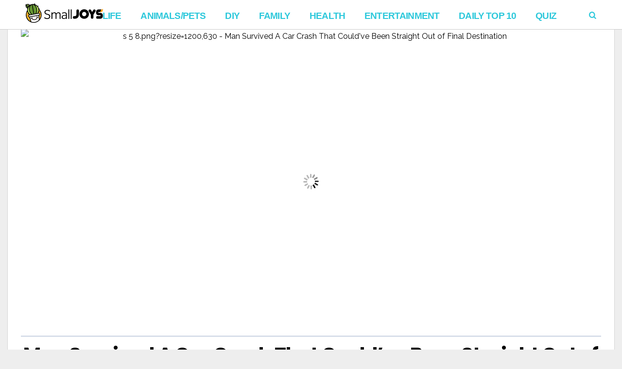

--- FILE ---
content_type: text/html; charset=utf-8
request_url: https://www.google.com/recaptcha/api2/aframe
body_size: 266
content:
<!DOCTYPE HTML><html><head><meta http-equiv="content-type" content="text/html; charset=UTF-8"></head><body><script nonce="Cmm3aPBhJiSD0L10p2AU0g">/** Anti-fraud and anti-abuse applications only. See google.com/recaptcha */ try{var clients={'sodar':'https://pagead2.googlesyndication.com/pagead/sodar?'};window.addEventListener("message",function(a){try{if(a.source===window.parent){var b=JSON.parse(a.data);var c=clients[b['id']];if(c){var d=document.createElement('img');d.src=c+b['params']+'&rc='+(localStorage.getItem("rc::a")?sessionStorage.getItem("rc::b"):"");window.document.body.appendChild(d);sessionStorage.setItem("rc::e",parseInt(sessionStorage.getItem("rc::e")||0)+1);localStorage.setItem("rc::h",'1768949038318');}}}catch(b){}});window.parent.postMessage("_grecaptcha_ready", "*");}catch(b){}</script></body></html>

--- FILE ---
content_type: text/html
request_url: https://acdn.adnxs.com/ib/static/usersync/v3/async_usersync.html
body_size: 506
content:
<html>
<body style="margin-left: 0%; margin-right: 0%; margin-top: 0%; margin-bottom: 0%">
<script type="text/javascript">
function AN_async_load(t){var a;if(t)for(var e=0;e<t.length;e++)"javascript"===t[e].tagtype?(a=document.createElement("script"),a.type="application/javascript"):(a=document.createElement("iframe"===t[e].tagtype?"iframe":"img"),a.height=1,a.width=1,a.style.display="none"),a.src=t[e].url,document.body.appendChild(a)}var ANX_async_load_flag;ANX_async_load_flag||(ANX_async_load_flag=!0,function(){function t(){var t=document.createElement("script");t.type="application/javascript",t.async=!0,t.src=("https:"===document.location.protocol?"https://secure":"http://ib")+".adnxs.com/async_usersync?cbfn=AN_async_load";var a=document.getElementsByTagName("script")[0];a.parentNode.insertBefore(t,a)}"complete"===document.readyState?t():window.attachEvent?window.attachEvent("onload",t):window.addEventListener&&window.addEventListener("load",t,!1)}());</script>
</body>
</html>


--- FILE ---
content_type: text/html
request_url: https://u.openx.net/w/1.0/pd?cc=1
body_size: 26
content:
<html>
<head><title>Pixels</title></head>
<body>

<img src="https://cm.g.doubleclick.net/pixel?google_nid=openx&google_cm&google_sc"><img src="https://cm.g.doubleclick.net/pixel?google_nid=openx&google_hm=YTIwZDVlYTAtOGM5Mi0yNWNjLWRkNzItOGUyZDNlOTg3ZGI3"><img src="https://match.adsrvr.org/track/cmf/openx?oxid=8e628d6a-45e5-7b68-c892-d494f47ab3d7&gdpr=0"><img src="https://ups.analytics.yahoo.com/ups/58934/cms"><img src="https://ad.turn.com/r/cs?pid=9&gdpr=0"><img src="https://tr.blismedia.com/v1/api/sync/openx">

</body>
</html>


--- FILE ---
content_type: application/javascript; charset=utf-8
request_url: https://fundingchoicesmessages.google.com/f/AGSKWxX2UdbiB9SWaaplLBK49iTttNMiiDDiSl0Pk9OElxwMGvvnFQKrdZKSuh02xb5rn4UFxFm3yUjTfR6h0y4AzoIqJQvsqYFjw6JpK9cTPl6QACUnQhdjO5BEGGinpo8jHV1g_Me8wPZ4tm9rdno34GYvaCgmDldCwwJX44e1DeZc06qcgIm5DnA0jlsM/_/etology./advert34./sidead300x250./layer160x600._ads-affiliates_
body_size: -1289
content:
window['041627a6-89ca-44e7-8260-da409939a9cf'] = true;